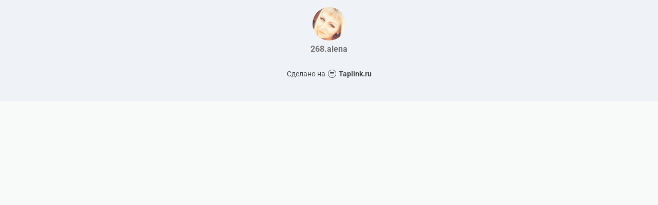

--- FILE ---
content_type: text/html; charset=utf-8
request_url: https://taplink.cc/268.alena
body_size: 996
content:
<!DOCTYPE html> <html prefix="og: http://ogp.me/ns#" lang="ru" data-format-date="d.m.Y" data-format-datetime="d.m.Y H:i"> <head> <title>268.alena at Taplink</title>    <meta name=viewport content="width=device-width, user-scalable=no, initial-scale=1, maximum-scale=1, shrink-to-fit=no"/> <meta name=HandheldFriendly content=true> <meta http-equiv=Content-Type content='text/html; charset=utf-8'>     <link type='text/css' rel=stylesheet href='//us.x.taplink.st/s/css/frontend.css?1.2.9995'>      <link rel=icon href="https://taplink.st/a/2/b/8/7/1d7c42.jpg?114">  <link rel=apple-touch-icon sizes=300x300 href="https://taplink.st/a/2/b/8/7/1d7c42.jpg?114"/>  <link rel=canonical href="https://taplink.cc/268.alena"/> <meta name=format-detection content="telephone=no"/> <meta name=referrer content=always> <link rel=image_src href="https://taplink.st/a/2/b/8/7/1d7c42.jpg?114"/> <meta property="og:image" content="https://taplink.st/a/2/b/8/7/1d7c42.jpg?114"> <meta property="og:type" content=website /> <meta property="og:title" content="268.alena at Taplink"/>  <meta property="og:url" content="https://taplink.cc/268.alena"/> <meta property="og:site_name" content="Taplink"/> <link rel="manifest" href="/ebcf80ff1932354.webmanifest"> </head> <body> <div class="main base-theme main-theme">    <style> html {min-height: 100%}</style> <script>
	window.account = {"account_id":2262336,"language_id":1,"language_code":"ru","language_code_account":"ru","main_page_id":2211420,"profile_id":1932354,"is_hidelink":false,"is_plus":0,"is_trial":0,"is_full_trial":0,"tariff_current":"basic","utc_timezone":3,"currency_id":1,"plan_until":null,"nickname":"268.alena","has_nickname":1,"profile_link":"https://taplink.cc/268.alena","theme":{"bg":{"color2":"#417d97"}},"menu":null,"menu_items":null,"addons":{"codes":[{"cb":"yandexMetrikaInit","cookie":"analytics","data":{"id":44929738,"simple":true}}]},"locales":{"pages":"ru"},"avatar":{"path":"2/b/8/7/","title":"","bio":"","a":"65:jpg?114","is_hide_text":0},"currency":{"title":"₽","code":"RUB","format":"%p %c","precision":2},"products":[],"username":"268.alena","current_page_id":2211420,"widgets":[],"custom_domain":false,"domain":"taplink.ru","client":{"country":"us","timestamp":1768727207},"locale":{"formats":{"date":"d.m.Y"},"current":"ru","direction":"ltr"},"number":{"decimal":".","thousands":" ","precision":2},"weight":{"decimal":".","thousands":" ","precision":3},"ts":"ab6ce458","html":""};
	window.data = {"page_id":2211420,"fields":[{"section":null,"items":[{"block_id":13068012,"options":[],"block_type_id":8,"block_type_name":"avatar","addon_target":null}]}],"options":[]};
</script> <script type='text/javascript' src='//us.x.taplink.st/s/js/frontend.js?1.2.9995'></script> <div class="page vue"> <router-view></router-view> </div> </div> </body> </html>